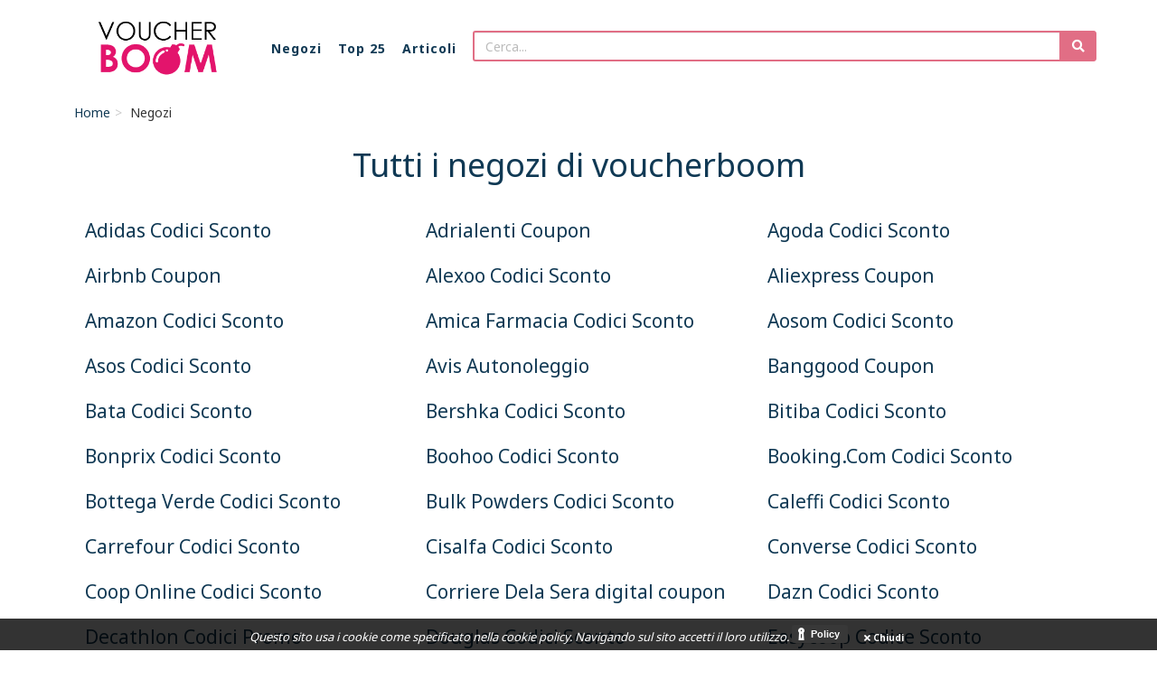

--- FILE ---
content_type: text/html; charset=UTF-8
request_url: https://www.voucherboom.com/negozi
body_size: 3676
content:
<!DOCTYPE html>
<html lang="it">
    <head>
                                <script async src="https://www.googletagmanager.com/gtag/js?id=UA-170111165-1"></script>
            <script>
              window.dataLayer = window.dataLayer || [];
              function gtag(){dataLayer.push(arguments);}
              gtag('js', new Date());

              gtag('config', 'UA-170111165-1');
            </script>

                        <script async src="https://www.googletagmanager.com/gtag/js?id=G-N7K6WKN96M"></script>
            <script>
              window.dataLayer = window.dataLayer || [];
              function gtag(){dataLayer.push(arguments);}
              gtag('js', new Date());

              gtag('config', 'G-N7K6WKN96M');
            </script>
                <meta charset="utf-8">
        <link rel="preload" href="/assets/webfonts/fa-solid-900.woff2" as="font" type="font/woff2" crossorigin>
        <link rel="preload" href="/assets/webfonts/fa-brands-400.woff2" as="font" type="font/woff2" crossorigin>
                <base href="https://www.voucherboom.com/">
                    <link rel="preconnect" href="https://fonts.gstatic.com">
            <link href='https://fonts.googleapis.com/css2?family=Noto+Sans:wght@400;700&display=swap' rel='stylesheet' type='text/css'>
                <script>
            var BASE_URL = "https://www.voucherboom.com/",
            SITE_URL = "https://www.voucherboom.com/",
            clang = "it";
        </script>
        <meta http-equiv="X-UA-Compatible" content="IE=edge">
        <meta name="viewport" content="width=device-width, initial-scale=1, maximum-scale=5">
                <title>Negozi | voucherboom</title>

                <meta name="description" content="Vuoi risparmiare sul tuo shopping online? Cerca il tuo e-commerce preferito e usa i nostri codici sconto.">
                        <link rel="canonical" href="https://www.voucherboom.com/negozi" />
                                        
                
        <meta property="og:url" content="https://www.voucherboom.com/negozi">
        <meta property="og:title" content="Negozi | voucherboom">
        <meta property="og:description" content="Vuoi risparmiare sul tuo shopping online? Cerca il tuo e-commerce preferito e usa i nostri codici sconto.">
        <meta property="og:image" content="https://www.voucherboom.com/assets/css/images/domains/voucherboom/favicon-32.png">
        
        
        <link rel="image_src" href="https://www.voucherboom.com/assets/css/images/domains/voucherboom/favicon-32.png" />

                <link rel="icon" type="image/png" href="https://www.voucherboom.com/assets/css/images/domains/voucherboom/favicon-32.png" sizes="48x48">
        
        <link href="https://www.voucherboom.com/assets/cache/voucherboom-public.css?v=1640966680" rel="stylesheet">
    </head>
    <body class="sites-index" itemscope itemtype="https://schema.org/WebPage">
                <div id="wrap">
            <div id="affix_head">
        <nav id="nav" class="navbar navbar-default">
    <div class="container">
        <div>
            <div class="navbar-header">
                <a href="https://www.voucherboom.com/" class="logo">
                    <img src="https://www.voucherboom.com/assets/css/images/domains/voucherboom/voucherboom.png?v=2026-01" alt="voucherboom" width="233" height="71" />
                </a>
                <button type="button" class="navbar-toggle hamburger" data-toggle="collapse" data-target=".navbar-collapse" aria-label="menu">
                    <span class="hamburger-box">
                        <span class="hamburger-inner"></span>
                    </span>
                </button>
            </div>
            <div id="menu" class="navbar-collapse collapse">
                <ul class="nav navbar-nav">
                    <li class="navbar_stores">
                                                <a href="https://www.voucherboom.com/negozi" class="btn btn-link">
                            <span>Negozi</span>
                        </a>
                    </li>
                    <li class="navbar_stores">
                        <a href="https://www.voucherboom.com/top-25" class="btn btn-link">
                            <span>Top 25</span>
                        </a>
                    </li>
                    <li class="navbar_blog">
                        <a href="https://www.voucherboom.com/articoli/" class="btn btn-link">
                            <span>Articoli</span>
                        </a>
                    </li>
                </ul>
                <form id="search_form" action="https://www.voucherboom.com/search" class="navbar-form" method="get">
                    <div class="input-group">
                        <input type="text" id="search-input" class="input-large form-control" placeholder="Cerca..." name="k" pattern=".{3,}" title="Inserisci almeno 3 caratteri" autocomplete="off" >
                        <i class="fa fa-circle-o-notch fa-spin hidden"></i>
                        <div class="input-group-btn">
                            <button type="submit" class="btn btn-secondary"><i class="fa fa-search"></i></button>
                        </div>
                    </div>
                </form>
            </div>
        </div>
    </div>
</nav>
</div>
            <div id="main_container" class="container">
                                                <div id="sites_index">
	<div class="row">
		<div class="col-xs-12">
			<script type="application/ld+json">{"@context": "http://schema.org","@type": "BreadcrumbList","itemListElement":[{"type":"ListItem","position":1,"item":{"id":"https://www.voucherboom.com/","name":"Home"}},{"type":"ListItem","position":2,"item":{"id":"https://www.voucherboom.com/negozi","name":"Negozi"}}]}</script><ol class="breadcrumb"><li><a href="https://www.voucherboom.com/">Home</a></li><li>Negozi</li></ol>			<h1 class="text-center">Tutti i negozi di voucherboom</h1>
		</div>
	</div>
	<div id="sites-list" class="column_count_flex">
			<div class="single_item_list column_count_flex_3">
			<a href="https://www.voucherboom.com/codice-sconto-adidas">
				 Adidas Codici Sconto			</a>
		</div>
			<div class="single_item_list column_count_flex_3">
			<a href="https://www.voucherboom.com/codice-sconto-adrialenti">
				 Adrialenti Coupon			</a>
		</div>
			<div class="single_item_list column_count_flex_3">
			<a href="https://www.voucherboom.com/codice-sconto-agoda">
				 Agoda Codici Sconto			</a>
		</div>
			<div class="single_item_list column_count_flex_3">
			<a href="https://www.voucherboom.com/codice-sconto-airbnb">
				 Airbnb Coupon			</a>
		</div>
			<div class="single_item_list column_count_flex_3">
			<a href="https://www.voucherboom.com/codice-sconto-alexoo">
				 Alexoo Codici Sconto			</a>
		</div>
			<div class="single_item_list column_count_flex_3">
			<a href="https://www.voucherboom.com/codice-sconto-aliexpress">
				 Aliexpress Coupon			</a>
		</div>
			<div class="single_item_list column_count_flex_3">
			<a href="https://www.voucherboom.com/codice-sconto-amazon">
				 Amazon Codici Sconto			</a>
		</div>
			<div class="single_item_list column_count_flex_3">
			<a href="https://www.voucherboom.com/codice-sconto-amicafarmacia">
				 Amica Farmacia Codici Sconto			</a>
		</div>
			<div class="single_item_list column_count_flex_3">
			<a href="https://www.voucherboom.com/codice-sconto-aosom">
				 Aosom Codici Sconto			</a>
		</div>
			<div class="single_item_list column_count_flex_3">
			<a href="https://www.voucherboom.com/codice-sconto-asos">
				 Asos Codici Sconto			</a>
		</div>
			<div class="single_item_list column_count_flex_3">
			<a href="https://www.voucherboom.com/codice-sconto-avis-autonoleggio">
				Avis Autonoleggio			</a>
		</div>
			<div class="single_item_list column_count_flex_3">
			<a href="https://www.voucherboom.com/codice-sconto-banggood">
				 Banggood Coupon			</a>
		</div>
			<div class="single_item_list column_count_flex_3">
			<a href="https://www.voucherboom.com/codice-sconto-bata">
				 Bata Codici Sconto			</a>
		</div>
			<div class="single_item_list column_count_flex_3">
			<a href="https://www.voucherboom.com/codice-sconto-bershka">
				 Bershka Codici Sconto			</a>
		</div>
			<div class="single_item_list column_count_flex_3">
			<a href="https://www.voucherboom.com/codice-sconto-bitiba">
				 Bitiba Codici Sconto			</a>
		</div>
			<div class="single_item_list column_count_flex_3">
			<a href="https://www.voucherboom.com/codice-sconto-bonprix">
				 Bonprix Codici Sconto			</a>
		</div>
			<div class="single_item_list column_count_flex_3">
			<a href="https://www.voucherboom.com/codice-sconto-boohoo">
				 Boohoo Codici Sconto			</a>
		</div>
			<div class="single_item_list column_count_flex_3">
			<a href="https://www.voucherboom.com/codice-sconto-booking">
				 Booking.Com Codici Sconto			</a>
		</div>
			<div class="single_item_list column_count_flex_3">
			<a href="https://www.voucherboom.com/codice-sconto-bottega-verde">
				 Bottega Verde Codici Sconto			</a>
		</div>
			<div class="single_item_list column_count_flex_3">
			<a href="https://www.voucherboom.com/codice-sconto-bulkpowders">
				 Bulk Powders Codici Sconto			</a>
		</div>
			<div class="single_item_list column_count_flex_3">
			<a href="https://www.voucherboom.com/codice-sconto-caleffi">
				 Caleffi Codici Sconto			</a>
		</div>
			<div class="single_item_list column_count_flex_3">
			<a href="https://www.voucherboom.com/codice-sconto-carrefour">
				 Carrefour Codici Sconto			</a>
		</div>
			<div class="single_item_list column_count_flex_3">
			<a href="https://www.voucherboom.com/codice-sconto-cisalfa-sport">
				 Cisalfa Codici Sconto			</a>
		</div>
			<div class="single_item_list column_count_flex_3">
			<a href="https://www.voucherboom.com/codice-sconto-converse">
				 Converse Codici Sconto			</a>
		</div>
			<div class="single_item_list column_count_flex_3">
			<a href="https://www.voucherboom.com/codice-sconto-coop-online">
				 Coop Online Codici Sconto			</a>
		</div>
			<div class="single_item_list column_count_flex_3">
			<a href="https://www.voucherboom.com/codice-sconto-corriere-della-sera">
				 Corriere Dela Sera digital coupon			</a>
		</div>
			<div class="single_item_list column_count_flex_3">
			<a href="https://www.voucherboom.com/codice-sconto-dazn">
				 Dazn Codici Sconto			</a>
		</div>
			<div class="single_item_list column_count_flex_3">
			<a href="https://www.voucherboom.com/codice-sconto-decathlon">
				 Decathlon Codici Promo			</a>
		</div>
			<div class="single_item_list column_count_flex_3">
			<a href="https://www.voucherboom.com/codice-sconto-douglas">
				 Douglas Codici Sconto			</a>
		</div>
			<div class="single_item_list column_count_flex_3">
			<a href="https://www.voucherboom.com/codice-sconto-easycoop">
				 Easycoop Codice Sconto			</a>
		</div>
			<div class="single_item_list column_count_flex_3">
			<a href="https://www.voucherboom.com/codice-sconto-ebay">
				 Ebay Coupon			</a>
		</div>
			<div class="single_item_list column_count_flex_3">
			<a href="https://www.voucherboom.com/codice-sconto-edreams">
				 Edreams Codici Sconto			</a>
		</div>
			<div class="single_item_list column_count_flex_3">
			<a href="https://www.voucherboom.com/codice-sconto-efarma">
				 Efarma Codici Sconto			</a>
		</div>
			<div class="single_item_list column_count_flex_3">
			<a href="https://www.voucherboom.com/codice-sconto-eglobalcentral">
				 Eglobal Central Coupon			</a>
		</div>
			<div class="single_item_list column_count_flex_3">
			<a href="https://www.voucherboom.com/codice-sconto-emp-online">
				 Emp Codici Sconto			</a>
		</div>
			<div class="single_item_list column_count_flex_3">
			<a href="https://www.voucherboom.com/codice-sconto-eni">
				 Eni Voucher			</a>
		</div>
			<div class="single_item_list column_count_flex_3">
			<a href="https://www.voucherboom.com/codice-sconto-eprice">
				 Eprice Codici Sconto			</a>
		</div>
			<div class="single_item_list column_count_flex_3">
			<a href="https://www.voucherboom.com/codice-sconto-euronics">
				 Euronics Codici Sconto			</a>
		</div>
			<div class="single_item_list column_count_flex_3">
			<a href="https://www.voucherboom.com/codice-sconto-europcar">
				 Europcar Codici Sconto			</a>
		</div>
			<div class="single_item_list column_count_flex_3">
			<a href="https://www.voucherboom.com/codice-sconto-expedia">
				 Expedia Codici Sconto			</a>
		</div>
			<div class="single_item_list column_count_flex_3">
			<a href="https://www.voucherboom.com/codice-sconto-farmacia-loreto">
				 Farmacia Loreto Gallo Coupon			</a>
		</div>
			<div class="single_item_list column_count_flex_3">
			<a href="https://www.voucherboom.com/codice-sconto-farmacosmo">
				 Farmacosmo Coupon			</a>
		</div>
			<div class="single_item_list column_count_flex_3">
			<a href="https://www.voucherboom.com/codice-sconto-farmamia">
				 Farmamia Coupon			</a>
		</div>
			<div class="single_item_list column_count_flex_3">
			<a href="https://www.voucherboom.com/codice-sconto-gearbest">
				 Gearbest Coupon			</a>
		</div>
			<div class="single_item_list column_count_flex_3">
			<a href="https://www.voucherboom.com/codice-sconto-groupon">
				 Groupon Codici Sconto			</a>
		</div>
			<div class="single_item_list column_count_flex_3">
			<a href="https://www.voucherboom.com/codice-sconto-guess">
				 Guess Codici Sconto			</a>
		</div>
			<div class="single_item_list column_count_flex_3">
			<a href="https://www.voucherboom.com/codice-sconto-hotels-com">
				 Hotels.Com Codici Sconto			</a>
		</div>
			<div class="single_item_list column_count_flex_3">
			<a href="https://www.voucherboom.com/codice-sconto-huawei">
				 Huawei Codici Sconto			</a>
		</div>
			<div class="single_item_list column_count_flex_3">
			<a href="https://www.voucherboom.com/codice-sconto-hype">
				 Hype Codici Promo			</a>
		</div>
			<div class="single_item_list column_count_flex_3">
			<a href="https://www.voucherboom.com/codice-sconto-ibs">
				 Ibs Codici Sconto			</a>
		</div>
			<div class="single_item_list column_count_flex_3">
			<a href="https://www.voucherboom.com/codice-sconto-ikea">
				 Ikea Coupon			</a>
		</div>
			<div class="single_item_list column_count_flex_3">
			<a href="https://www.voucherboom.com/codice-sconto-il-mondo-di-leo">
				 Il Mondo Di Leo Codici Sconto			</a>
		</div>
			<div class="single_item_list column_count_flex_3">
			<a href="https://www.voucherboom.com/codice-sconto-intimissimi">
				 Intimissimi Codici Sconto			</a>
		</div>
			<div class="single_item_list column_count_flex_3">
			<a href="https://www.voucherboom.com/codice-sconto-italo-treno">
				 Italo Codici Promo			</a>
		</div>
			<div class="single_item_list column_count_flex_3">
			<a href="https://www.voucherboom.com/codice-sconto-just-eat">
				 Just Eat Codici Sconto			</a>
		</div>
			<div class="single_item_list column_count_flex_3">
			<a href="https://www.voucherboom.com/codice-sconto-kasanova">
				 Kasanova Codici Sconto			</a>
		</div>
			<div class="single_item_list column_count_flex_3">
			<a href="https://www.voucherboom.com/codice-sconto-kiko-cosmetics">
				 Kiko Codici Sconto			</a>
		</div>
			<div class="single_item_list column_count_flex_3">
			<a href="https://www.voucherboom.com/codice-sconto-la-feltrinelli">
				 Feltrinelli Codici Sconto			</a>
		</div>
			<div class="single_item_list column_count_flex_3">
			<a href="https://www.voucherboom.com/codice-sconto-lastminute">
				 Lastminute.Com Codici Sconto			</a>
		</div>
			<div class="single_item_list column_count_flex_3">
			<a href="https://www.voucherboom.com/codice-sconto-lenovo">
				 Lenovo Coupon			</a>
		</div>
			<div class="single_item_list column_count_flex_3">
			<a href="https://www.voucherboom.com/codice-sconto-lenstore">
				 Lenstore Codici Sconto			</a>
		</div>
			<div class="single_item_list column_count_flex_3">
			<a href="https://www.voucherboom.com/codice-sconto-leroymerlin">
				 Leroy Merlin Codici Sconto			</a>
		</div>
			<div class="single_item_list column_count_flex_3">
			<a href="https://www.voucherboom.com/codice-sconto-libraccio">
				 Libraccio Codici Sconto			</a>
		</div>
			<div class="single_item_list column_count_flex_3">
			<a href="https://www.voucherboom.com/codice-sconto-lookfantastic">
				 Lookfantastic Codici Sconto			</a>
		</div>
			<div class="single_item_list column_count_flex_3">
			<a href="https://www.voucherboom.com/codice-sconto-maisons-du-monde">
				 Maisons Du Monde Codici Sconto			</a>
		</div>
			<div class="single_item_list column_count_flex_3">
			<a href="https://www.voucherboom.com/codice-sconto-maxisport">
				 Maxi Sport Codici Sconto			</a>
		</div>
			<div class="single_item_list column_count_flex_3">
			<a href="https://www.voucherboom.com/codice-sconto-mediaworld">
				 Mediaworld Codici Sconto			</a>
		</div>
			<div class="single_item_list column_count_flex_3">
			<a href="https://www.voucherboom.com/codice-sconto-michaelkors">
				 Michael Kors Codici Promo			</a>
		</div>
			<div class="single_item_list column_count_flex_3">
			<a href="https://www.voucherboom.com/codice-sconto-mirabilandia">
				 Mirabilandia Coupon			</a>
		</div>
			<div class="single_item_list column_count_flex_3">
			<a href="https://www.voucherboom.com/codice-sconto-monclick">
				 Monclick Codici Sconto			</a>
		</div>
			<div class="single_item_list column_count_flex_3">
			<a href="https://www.voucherboom.com/codice-sconto-mondadori">
				 Mondadori Codici Sconto			</a>
		</div>
			<div class="single_item_list column_count_flex_3">
			<a href="https://www.voucherboom.com/codice-sconto-myprotein">
				 Myprotein Codici Sconto			</a>
		</div>
			<div class="single_item_list column_count_flex_3">
			<a href="https://www.voucherboom.com/codice-sconto-n26">
				 N26 Codici Promo			</a>
		</div>
			<div class="single_item_list column_count_flex_3">
			<a href="https://www.voucherboom.com/codice-sconto-nespresso">
				 Nespresso Codici Sconto			</a>
		</div>
			<div class="single_item_list column_count_flex_3">
			<a href="https://www.voucherboom.com/codice-sconto-nike">
				 Nike Codici Sconto			</a>
		</div>
			<div class="single_item_list column_count_flex_3">
			<a href="https://www.voucherboom.com/codice-sconto-nordvpn-coupon">
				 Nordvpn Coupon			</a>
		</div>
			<div class="single_item_list column_count_flex_3">
			<a href="https://www.voucherboom.com/codice-sconto-notino">
				 Notino Codici Sconto			</a>
		</div>
			<div class="single_item_list column_count_flex_3">
			<a href="https://www.voucherboom.com/codice-sconto-now-tv">
				 Now Tv Codici Promo			</a>
		</div>
			<div class="single_item_list column_count_flex_3">
			<a href="https://www.voucherboom.com/codice-sconto-pandora">
				 Pandora Codici Promozionali			</a>
		</div>
			<div class="single_item_list column_count_flex_3">
			<a href="https://www.voucherboom.com/codice-sconto-pupa">
				 Pupa Codici Sconto			</a>
		</div>
			<div class="single_item_list column_count_flex_3">
			<a href="https://www.voucherboom.com/codice-sconto-magicland">
				 Magicland Coupon			</a>
		</div>
			<div class="single_item_list column_count_flex_3">
			<a href="https://www.voucherboom.com/codice-sconto-samsung">
				 Samsung Codici Promozionali			</a>
		</div>
			<div class="single_item_list column_count_flex_3">
			<a href="https://www.voucherboom.com/codice-sconto-sephora">
				 Sephora Codici Sconto			</a>
		</div>
			<div class="single_item_list column_count_flex_3">
			<a href="https://www.voucherboom.com/codice-sconto-disney-store">
				 Shopdisney Codici Sconto			</a>
		</div>
			<div class="single_item_list column_count_flex_3">
			<a href="https://www.voucherboom.com/codice-sconto-sky">
				 Sky Codici Sconto			</a>
		</div>
			<div class="single_item_list column_count_flex_3">
			<a href="https://www.voucherboom.com/codice-sconto-smartbox">
				 Smartbox Codici Sconto			</a>
		</div>
			<div class="single_item_list column_count_flex_3">
			<a href="https://www.voucherboom.com/codice-sconto-sorgenia">
				 Sorgenia Codice Promozione			</a>
		</div>
			<div class="single_item_list column_count_flex_3">
			<a href="https://www.voucherboom.com/codice-sconto-stradivarius">
				 Stradivarius Codici Sconto			</a>
		</div>
			<div class="single_item_list column_count_flex_3">
			<a href="https://www.voucherboom.com/codice-sconto-swarovski">
				 Swarovski Codici Sconto			</a>
		</div>
			<div class="single_item_list column_count_flex_3">
			<a href="https://www.voucherboom.com/codice-sconto-tezenis">
				 Tezenis Codici Sconto			</a>
		</div>
			<div class="single_item_list column_count_flex_3">
			<a href="https://www.voucherboom.com/codice-sconto-tigota">
				 Tigotà codici sconto			</a>
		</div>
			<div class="single_item_list column_count_flex_3">
			<a href="https://www.voucherboom.com/codice-sconto-treedom">
				 Treedom Codici Sconto			</a>
		</div>
			<div class="single_item_list column_count_flex_3">
			<a href="https://www.voucherboom.com/codice-sconto-uci-cinemas">
				 Uci Cinemas Codici Promozionali			</a>
		</div>
			<div class="single_item_list column_count_flex_3">
			<a href="https://www.voucherboom.com/codice-sconto-unieuro">
				 Unieuro Coupon			</a>
		</div>
			<div class="single_item_list column_count_flex_3">
			<a href="https://www.voucherboom.com/codice-sconto-venchi">
				 Codice Sconto Venchi			</a>
		</div>
			<div class="single_item_list column_count_flex_3">
			<a href="https://www.voucherboom.com/codice-sconto-vodafone">
				 Vodafone Codici Sconto			</a>
		</div>
			<div class="single_item_list column_count_flex_3">
			<a href="https://www.voucherboom.com/codice-sconto-volotea">
				 Volotea Codici Sconto			</a>
		</div>
			<div class="single_item_list column_count_flex_3">
			<a href="https://www.voucherboom.com/codice-sconto-vueling">
				 Vueling Codici Sconto			</a>
		</div>
			<div class="single_item_list column_count_flex_3">
			<a href="https://www.voucherboom.com/codice-sconto-xiaomi">
				XIAOMI			</a>
		</div>
			<div class="single_item_list column_count_flex_3">
			<a href="https://www.voucherboom.com/codice-sconto-yamamay">
				 Yamamay Codici Sconto			</a>
		</div>
			<div class="single_item_list column_count_flex_3">
			<a href="https://www.voucherboom.com/codice-sconto-yoox">
				 Yoox Codici Sconto			</a>
		</div>
			<div class="single_item_list column_count_flex_3">
			<a href="https://www.voucherboom.com/codice-sconto-zalando-prive">
				 Zalando Privé Codici Sconto			</a>
		</div>
			<div class="single_item_list column_count_flex_3">
			<a href="https://www.voucherboom.com/codice-sconto-zooplus">
				 Zooplus Coupon			</a>
		</div>
		</div>
</div>
            </div>
        </div>
        <div id="footer">
                                    <div id="footer_middle">
                <div class="container">
                    <div id="footer_about" class="row">
                                                <div id="footer_favicon" class="col-sm-4 col-xs-12 hidden-xs">
                                                        <a href="https://www.voucherboom.com/">
                            <img src="https://www.voucherboom.com/assets/css/images/domains/voucherboom/favicon-32.png" alt="voucherboom" width="48" />
                                                        </a>
                                                    </div>
                        <div class="col-sm-4 col-xs-12">
                        </div>
                        <div class="col-sm-4 col-xs-12">
                            <ul class="unstyled">
                                <li><a href="https://www.iubenda.com/privacy-policy/24726355" class="iubenda-white iubenda-embed" title="Privacy Policy ">Policy</a><script>(function (w,d) {var loader = function () {var s = d.createElement("script"), tag = d.getElementsByTagName("script")[0]; s.src="https://cdn.iubenda.com/iubenda.js"; tag.parentNode.insertBefore(s,tag);}; if(w.addEventListener){w.addEventListener("load", loader, false);}else if(w.attachEvent){w.attachEvent("onload", loader);}else{w.onload = loader;}})(window, document);</script>
</li>
                            </ul>
                        </div>
                                            </div>
                </div>
            </div>
            <div id="footer_bottom">
                <div class="container">
                    <div class="row">
                        <div class="col-xs-12">
                                                        voucherboom                        </div>
                    </div>
                </div>
            </div>
        </div>
        
                <div id="cookie-b">
	<div class="container-fluid">
		<div class="row">
			<div class="col-xs-12">
				<div class="cookie-c">
					Questo sito usa i cookie come specificato nella cookie policy. Navigando sul sito accetti il loro utilizzo. <span class="ibnd-c"><a href="https://www.iubenda.com/privacy-policy/24726355" class="iubenda-black iubenda-embed" title="Privacy Policy ">Policy</a><script>(function (w,d) {var loader = function () {var s = d.createElement("script"), tag = d.getElementsByTagName("script")[0]; s.src="https://cdn.iubenda.com/iubenda.js"; tag.parentNode.insertBefore(s,tag);}; if(w.addEventListener){w.addEventListener("load", loader, false);}else if(w.attachEvent){w.attachEvent("onload", loader);}else{w.onload = loader;}})(window, document);</script>
</span> <span class="btn btn-xs btn-link" id="close_cookie_policy"><i class="fa fa-times"></i> Chiudi</span>
				</div>
			</div>
		</div>
	</div>
</div>

                <script src="https://www.voucherboom.com/assets/cache/public-c57cab34331cbd05016999ae4e53fa9b.js?v=1614766245"></script>
    </body>
</html>
